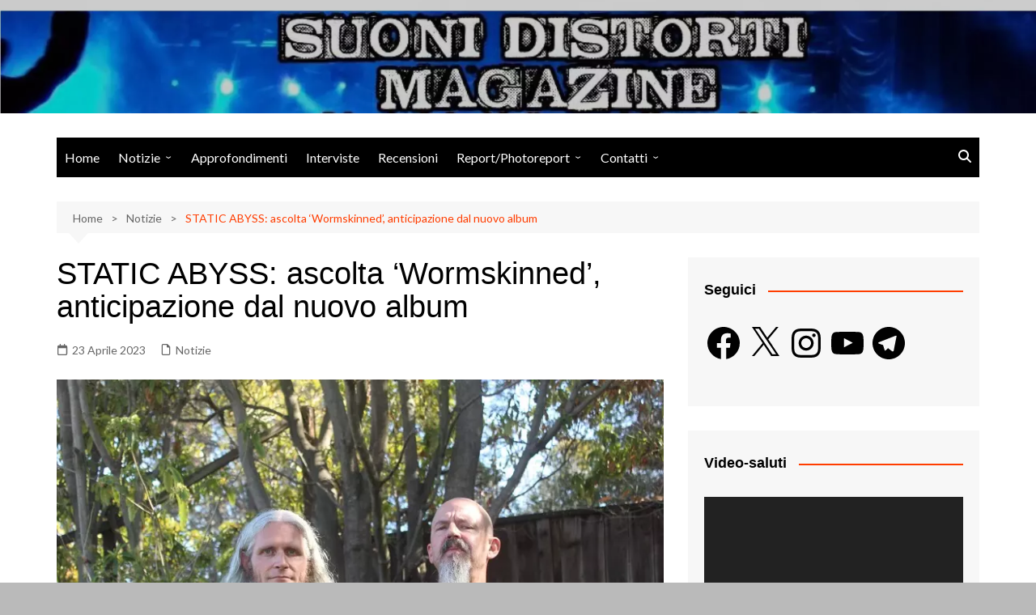

--- FILE ---
content_type: text/html; charset=utf-8
request_url: https://www.google.com/recaptcha/api2/aframe
body_size: 269
content:
<!DOCTYPE HTML><html><head><meta http-equiv="content-type" content="text/html; charset=UTF-8"></head><body><script nonce="JAzuaKGNqqorBhi_gwj0RQ">/** Anti-fraud and anti-abuse applications only. See google.com/recaptcha */ try{var clients={'sodar':'https://pagead2.googlesyndication.com/pagead/sodar?'};window.addEventListener("message",function(a){try{if(a.source===window.parent){var b=JSON.parse(a.data);var c=clients[b['id']];if(c){var d=document.createElement('img');d.src=c+b['params']+'&rc='+(localStorage.getItem("rc::a")?sessionStorage.getItem("rc::b"):"");window.document.body.appendChild(d);sessionStorage.setItem("rc::e",parseInt(sessionStorage.getItem("rc::e")||0)+1);localStorage.setItem("rc::h",'1769248594525');}}}catch(b){}});window.parent.postMessage("_grecaptcha_ready", "*");}catch(b){}</script></body></html>